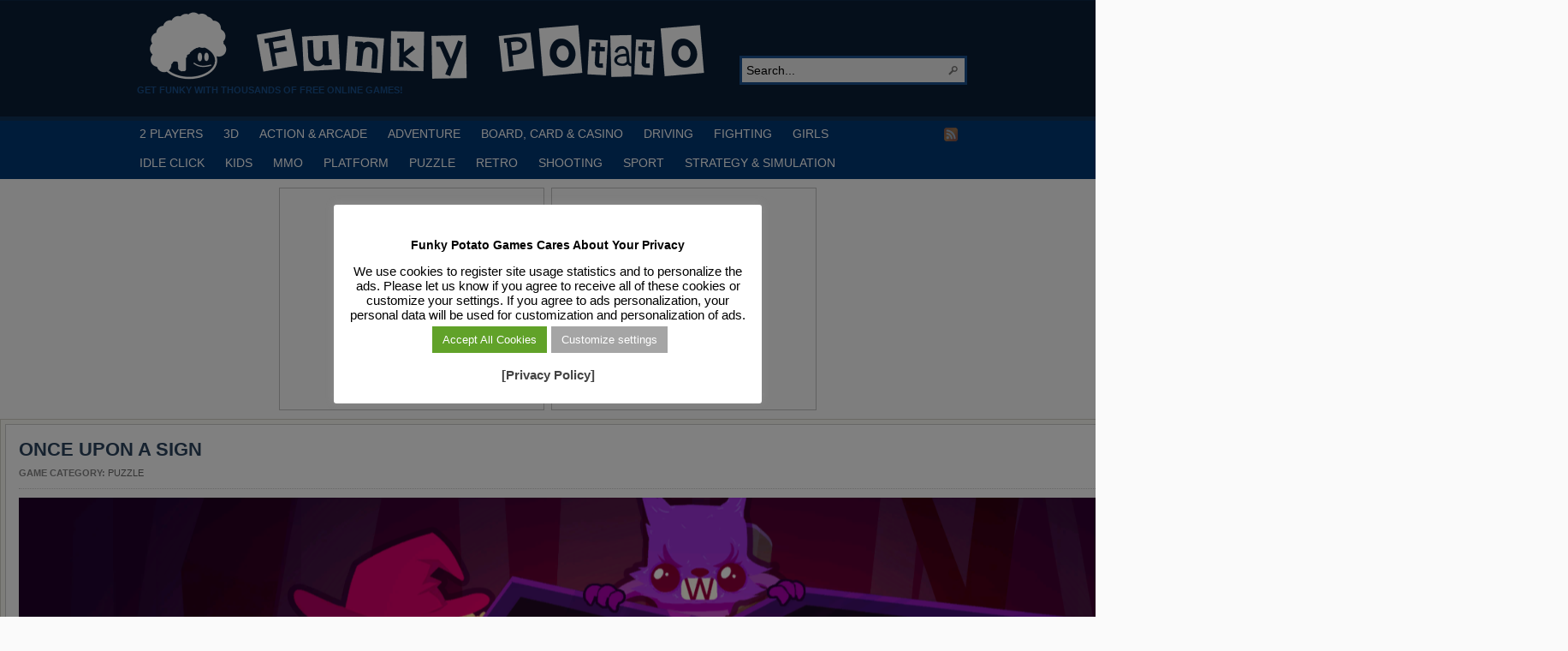

--- FILE ---
content_type: text/html; charset=UTF-8
request_url: https://funkypotato.com/once-upon-a-sign/
body_size: 14096
content:
<!DOCTYPE html PUBLIC "-//W3C//DTD XHTML 1.0 Transitional//EN" "http://www.w3.org/TR/xhtml1/DTD/xhtml1-transitional.dtd">
<html xmlns="http://www.w3.org/1999/xhtml" lang="en-US">

<head profile="http://gmpg.org/xfn/11">
<script src="/mobiledetect.js"></script>

<link rel="dns-prefetch" href="//fonts.googleapis.com">
<link rel="dns-prefetch" href="//fonts.gstatic.com">
<link rel="dns-prefetch" href="//cdnjs.cloudflare.com">
<link rel="dns-prefetch" href="//www.googletagservices.com">
<link rel="dns-prefetch" href="//www.googletagmanager.com">
<link rel="dns-prefetch" href="//partner.googleadservices.com">
<link rel="dns-prefetch" href="//tpc.googlesyndication.com">
<link rel="dns-prefetch" href="//securepubads.g.doubleclick.net">
<link rel="dns-prefetch" href="//pagead2.googlesyndication.com">
<link rel="dns-prefetch" href="//www.google.com">
<link rel="dns-prefetch" href="//static.doubleclick.net">
<link rel="dns-prefetch" href="//googleads.g.doubleclick.net">
<link rel="dns-prefetch" href="//facebook.com">
<link rel="dns-prefetch" href="//static.xx.fbcdn.net">
<link rel="dns-prefetch" href="//www.google-analytics.com">
<link rel="dns-prefetch" href="//adservice.google.com">
<link rel="dns-prefetch" href="//csi.gstatic.com">

<link rel="preconnect" href="https://fonts.googleapis.com">
<link rel="preconnect" href="https://fonts.gstatic.com">
<link rel="preconnect" href="https://www.googletagmanager.com">
<link rel="preconnect" href="https://www.googletagservices.com">
<link rel="preconnect" href="https://tpc.googlesyndication.com">
<link rel="preconnect" href="https://partner.googleadservices.com">
<link rel="preconnect" href="https://tpc.googlesyndication.com">
<link rel="preconnect" href="https://securepubads.g.doubleclick.net">
<link rel="preconnect" href="https://pagead2.googlesyndication.com">
<link rel="preconnect" href="https://static.doubleclick.net">
<link rel="preconnect" href="https://googleads.g.doubleclick.net">
<link rel="preconnect" href="https://facebook.com">
<link rel="preconnect" href="https://static.xx.fbcdn.net">
<link rel="preconnect" href="https://www.google-analytics.com">
<link rel="preconnect" href="https://adservice.google.com">
<link rel="preconnect" href="https://csi.gstatic.com">

<meta http-equiv="Content-Type" content="text/html; charset=UTF-8" />
<title>ONCE UPON A SIGN</title>

<meta name="description" content="A funny game in which you have to catch people in monster&#8217;s traps, transforming road signs so that they lead straight into monster&#8217;s mouths. Every type of hiker [&hellip;]" />

<link rel="alternate" type="application/rss+xml" href="https://funkypotato.com/?feed=rss2" title="Play Free HTML5, WebGL &amp; Flash Games on FunkyPotato.com! latest posts" />

<link rel="alternate" type="application/rss+xml" href="https://funkypotato.com/?feed=comments-rss2" title="Play Free HTML5, WebGL &amp; Flash Games on FunkyPotato.com! latest comments" />

<link rel="pingback" href="https://funkypotato.com/xmlrpc.php" />

<link rel="shortcut icon" href="https://funkypotato.com/favicon.ico" />


<meta name='robots' content='max-image-preview:large' />
<link rel="alternate" title="oEmbed (JSON)" type="application/json+oembed" href="https://funkypotato.com/wp-json/oembed/1.0/embed?url=https%3A%2F%2Ffunkypotato.com%2Fonce-upon-a-sign%2F" />
<link rel="alternate" title="oEmbed (XML)" type="text/xml+oembed" href="https://funkypotato.com/wp-json/oembed/1.0/embed?url=https%3A%2F%2Ffunkypotato.com%2Fonce-upon-a-sign%2F&#038;format=xml" />
<style id='wp-img-auto-sizes-contain-inline-css' type='text/css'>
img:is([sizes=auto i],[sizes^="auto," i]){contain-intrinsic-size:3000px 1500px}
/*# sourceURL=wp-img-auto-sizes-contain-inline-css */
</style>
<style id='wp-block-library-inline-css' type='text/css'>
:root{--wp-block-synced-color:#7a00df;--wp-block-synced-color--rgb:122,0,223;--wp-bound-block-color:var(--wp-block-synced-color);--wp-editor-canvas-background:#ddd;--wp-admin-theme-color:#007cba;--wp-admin-theme-color--rgb:0,124,186;--wp-admin-theme-color-darker-10:#006ba1;--wp-admin-theme-color-darker-10--rgb:0,107,160.5;--wp-admin-theme-color-darker-20:#005a87;--wp-admin-theme-color-darker-20--rgb:0,90,135;--wp-admin-border-width-focus:2px}@media (min-resolution:192dpi){:root{--wp-admin-border-width-focus:1.5px}}.wp-element-button{cursor:pointer}:root .has-very-light-gray-background-color{background-color:#eee}:root .has-very-dark-gray-background-color{background-color:#313131}:root .has-very-light-gray-color{color:#eee}:root .has-very-dark-gray-color{color:#313131}:root .has-vivid-green-cyan-to-vivid-cyan-blue-gradient-background{background:linear-gradient(135deg,#00d084,#0693e3)}:root .has-purple-crush-gradient-background{background:linear-gradient(135deg,#34e2e4,#4721fb 50%,#ab1dfe)}:root .has-hazy-dawn-gradient-background{background:linear-gradient(135deg,#faaca8,#dad0ec)}:root .has-subdued-olive-gradient-background{background:linear-gradient(135deg,#fafae1,#67a671)}:root .has-atomic-cream-gradient-background{background:linear-gradient(135deg,#fdd79a,#004a59)}:root .has-nightshade-gradient-background{background:linear-gradient(135deg,#330968,#31cdcf)}:root .has-midnight-gradient-background{background:linear-gradient(135deg,#020381,#2874fc)}:root{--wp--preset--font-size--normal:16px;--wp--preset--font-size--huge:42px}.has-regular-font-size{font-size:1em}.has-larger-font-size{font-size:2.625em}.has-normal-font-size{font-size:var(--wp--preset--font-size--normal)}.has-huge-font-size{font-size:var(--wp--preset--font-size--huge)}.has-text-align-center{text-align:center}.has-text-align-left{text-align:left}.has-text-align-right{text-align:right}.has-fit-text{white-space:nowrap!important}#end-resizable-editor-section{display:none}.aligncenter{clear:both}.items-justified-left{justify-content:flex-start}.items-justified-center{justify-content:center}.items-justified-right{justify-content:flex-end}.items-justified-space-between{justify-content:space-between}.screen-reader-text{border:0;clip-path:inset(50%);height:1px;margin:-1px;overflow:hidden;padding:0;position:absolute;width:1px;word-wrap:normal!important}.screen-reader-text:focus{background-color:#ddd;clip-path:none;color:#444;display:block;font-size:1em;height:auto;left:5px;line-height:normal;padding:15px 23px 14px;text-decoration:none;top:5px;width:auto;z-index:100000}html :where(.has-border-color){border-style:solid}html :where([style*=border-top-color]){border-top-style:solid}html :where([style*=border-right-color]){border-right-style:solid}html :where([style*=border-bottom-color]){border-bottom-style:solid}html :where([style*=border-left-color]){border-left-style:solid}html :where([style*=border-width]){border-style:solid}html :where([style*=border-top-width]){border-top-style:solid}html :where([style*=border-right-width]){border-right-style:solid}html :where([style*=border-bottom-width]){border-bottom-style:solid}html :where([style*=border-left-width]){border-left-style:solid}html :where(img[class*=wp-image-]){height:auto;max-width:100%}:where(figure){margin:0 0 1em}html :where(.is-position-sticky){--wp-admin--admin-bar--position-offset:var(--wp-admin--admin-bar--height,0px)}@media screen and (max-width:600px){html :where(.is-position-sticky){--wp-admin--admin-bar--position-offset:0px}}

/*# sourceURL=wp-block-library-inline-css */
</style><style id='global-styles-inline-css' type='text/css'>
:root{--wp--preset--aspect-ratio--square: 1;--wp--preset--aspect-ratio--4-3: 4/3;--wp--preset--aspect-ratio--3-4: 3/4;--wp--preset--aspect-ratio--3-2: 3/2;--wp--preset--aspect-ratio--2-3: 2/3;--wp--preset--aspect-ratio--16-9: 16/9;--wp--preset--aspect-ratio--9-16: 9/16;--wp--preset--color--black: #000000;--wp--preset--color--cyan-bluish-gray: #abb8c3;--wp--preset--color--white: #ffffff;--wp--preset--color--pale-pink: #f78da7;--wp--preset--color--vivid-red: #cf2e2e;--wp--preset--color--luminous-vivid-orange: #ff6900;--wp--preset--color--luminous-vivid-amber: #fcb900;--wp--preset--color--light-green-cyan: #7bdcb5;--wp--preset--color--vivid-green-cyan: #00d084;--wp--preset--color--pale-cyan-blue: #8ed1fc;--wp--preset--color--vivid-cyan-blue: #0693e3;--wp--preset--color--vivid-purple: #9b51e0;--wp--preset--gradient--vivid-cyan-blue-to-vivid-purple: linear-gradient(135deg,rgb(6,147,227) 0%,rgb(155,81,224) 100%);--wp--preset--gradient--light-green-cyan-to-vivid-green-cyan: linear-gradient(135deg,rgb(122,220,180) 0%,rgb(0,208,130) 100%);--wp--preset--gradient--luminous-vivid-amber-to-luminous-vivid-orange: linear-gradient(135deg,rgb(252,185,0) 0%,rgb(255,105,0) 100%);--wp--preset--gradient--luminous-vivid-orange-to-vivid-red: linear-gradient(135deg,rgb(255,105,0) 0%,rgb(207,46,46) 100%);--wp--preset--gradient--very-light-gray-to-cyan-bluish-gray: linear-gradient(135deg,rgb(238,238,238) 0%,rgb(169,184,195) 100%);--wp--preset--gradient--cool-to-warm-spectrum: linear-gradient(135deg,rgb(74,234,220) 0%,rgb(151,120,209) 20%,rgb(207,42,186) 40%,rgb(238,44,130) 60%,rgb(251,105,98) 80%,rgb(254,248,76) 100%);--wp--preset--gradient--blush-light-purple: linear-gradient(135deg,rgb(255,206,236) 0%,rgb(152,150,240) 100%);--wp--preset--gradient--blush-bordeaux: linear-gradient(135deg,rgb(254,205,165) 0%,rgb(254,45,45) 50%,rgb(107,0,62) 100%);--wp--preset--gradient--luminous-dusk: linear-gradient(135deg,rgb(255,203,112) 0%,rgb(199,81,192) 50%,rgb(65,88,208) 100%);--wp--preset--gradient--pale-ocean: linear-gradient(135deg,rgb(255,245,203) 0%,rgb(182,227,212) 50%,rgb(51,167,181) 100%);--wp--preset--gradient--electric-grass: linear-gradient(135deg,rgb(202,248,128) 0%,rgb(113,206,126) 100%);--wp--preset--gradient--midnight: linear-gradient(135deg,rgb(2,3,129) 0%,rgb(40,116,252) 100%);--wp--preset--font-size--small: 13px;--wp--preset--font-size--medium: 20px;--wp--preset--font-size--large: 36px;--wp--preset--font-size--x-large: 42px;--wp--preset--spacing--20: 0.44rem;--wp--preset--spacing--30: 0.67rem;--wp--preset--spacing--40: 1rem;--wp--preset--spacing--50: 1.5rem;--wp--preset--spacing--60: 2.25rem;--wp--preset--spacing--70: 3.38rem;--wp--preset--spacing--80: 5.06rem;--wp--preset--shadow--natural: 6px 6px 9px rgba(0, 0, 0, 0.2);--wp--preset--shadow--deep: 12px 12px 50px rgba(0, 0, 0, 0.4);--wp--preset--shadow--sharp: 6px 6px 0px rgba(0, 0, 0, 0.2);--wp--preset--shadow--outlined: 6px 6px 0px -3px rgb(255, 255, 255), 6px 6px rgb(0, 0, 0);--wp--preset--shadow--crisp: 6px 6px 0px rgb(0, 0, 0);}:where(.is-layout-flex){gap: 0.5em;}:where(.is-layout-grid){gap: 0.5em;}body .is-layout-flex{display: flex;}.is-layout-flex{flex-wrap: wrap;align-items: center;}.is-layout-flex > :is(*, div){margin: 0;}body .is-layout-grid{display: grid;}.is-layout-grid > :is(*, div){margin: 0;}:where(.wp-block-columns.is-layout-flex){gap: 2em;}:where(.wp-block-columns.is-layout-grid){gap: 2em;}:where(.wp-block-post-template.is-layout-flex){gap: 1.25em;}:where(.wp-block-post-template.is-layout-grid){gap: 1.25em;}.has-black-color{color: var(--wp--preset--color--black) !important;}.has-cyan-bluish-gray-color{color: var(--wp--preset--color--cyan-bluish-gray) !important;}.has-white-color{color: var(--wp--preset--color--white) !important;}.has-pale-pink-color{color: var(--wp--preset--color--pale-pink) !important;}.has-vivid-red-color{color: var(--wp--preset--color--vivid-red) !important;}.has-luminous-vivid-orange-color{color: var(--wp--preset--color--luminous-vivid-orange) !important;}.has-luminous-vivid-amber-color{color: var(--wp--preset--color--luminous-vivid-amber) !important;}.has-light-green-cyan-color{color: var(--wp--preset--color--light-green-cyan) !important;}.has-vivid-green-cyan-color{color: var(--wp--preset--color--vivid-green-cyan) !important;}.has-pale-cyan-blue-color{color: var(--wp--preset--color--pale-cyan-blue) !important;}.has-vivid-cyan-blue-color{color: var(--wp--preset--color--vivid-cyan-blue) !important;}.has-vivid-purple-color{color: var(--wp--preset--color--vivid-purple) !important;}.has-black-background-color{background-color: var(--wp--preset--color--black) !important;}.has-cyan-bluish-gray-background-color{background-color: var(--wp--preset--color--cyan-bluish-gray) !important;}.has-white-background-color{background-color: var(--wp--preset--color--white) !important;}.has-pale-pink-background-color{background-color: var(--wp--preset--color--pale-pink) !important;}.has-vivid-red-background-color{background-color: var(--wp--preset--color--vivid-red) !important;}.has-luminous-vivid-orange-background-color{background-color: var(--wp--preset--color--luminous-vivid-orange) !important;}.has-luminous-vivid-amber-background-color{background-color: var(--wp--preset--color--luminous-vivid-amber) !important;}.has-light-green-cyan-background-color{background-color: var(--wp--preset--color--light-green-cyan) !important;}.has-vivid-green-cyan-background-color{background-color: var(--wp--preset--color--vivid-green-cyan) !important;}.has-pale-cyan-blue-background-color{background-color: var(--wp--preset--color--pale-cyan-blue) !important;}.has-vivid-cyan-blue-background-color{background-color: var(--wp--preset--color--vivid-cyan-blue) !important;}.has-vivid-purple-background-color{background-color: var(--wp--preset--color--vivid-purple) !important;}.has-black-border-color{border-color: var(--wp--preset--color--black) !important;}.has-cyan-bluish-gray-border-color{border-color: var(--wp--preset--color--cyan-bluish-gray) !important;}.has-white-border-color{border-color: var(--wp--preset--color--white) !important;}.has-pale-pink-border-color{border-color: var(--wp--preset--color--pale-pink) !important;}.has-vivid-red-border-color{border-color: var(--wp--preset--color--vivid-red) !important;}.has-luminous-vivid-orange-border-color{border-color: var(--wp--preset--color--luminous-vivid-orange) !important;}.has-luminous-vivid-amber-border-color{border-color: var(--wp--preset--color--luminous-vivid-amber) !important;}.has-light-green-cyan-border-color{border-color: var(--wp--preset--color--light-green-cyan) !important;}.has-vivid-green-cyan-border-color{border-color: var(--wp--preset--color--vivid-green-cyan) !important;}.has-pale-cyan-blue-border-color{border-color: var(--wp--preset--color--pale-cyan-blue) !important;}.has-vivid-cyan-blue-border-color{border-color: var(--wp--preset--color--vivid-cyan-blue) !important;}.has-vivid-purple-border-color{border-color: var(--wp--preset--color--vivid-purple) !important;}.has-vivid-cyan-blue-to-vivid-purple-gradient-background{background: var(--wp--preset--gradient--vivid-cyan-blue-to-vivid-purple) !important;}.has-light-green-cyan-to-vivid-green-cyan-gradient-background{background: var(--wp--preset--gradient--light-green-cyan-to-vivid-green-cyan) !important;}.has-luminous-vivid-amber-to-luminous-vivid-orange-gradient-background{background: var(--wp--preset--gradient--luminous-vivid-amber-to-luminous-vivid-orange) !important;}.has-luminous-vivid-orange-to-vivid-red-gradient-background{background: var(--wp--preset--gradient--luminous-vivid-orange-to-vivid-red) !important;}.has-very-light-gray-to-cyan-bluish-gray-gradient-background{background: var(--wp--preset--gradient--very-light-gray-to-cyan-bluish-gray) !important;}.has-cool-to-warm-spectrum-gradient-background{background: var(--wp--preset--gradient--cool-to-warm-spectrum) !important;}.has-blush-light-purple-gradient-background{background: var(--wp--preset--gradient--blush-light-purple) !important;}.has-blush-bordeaux-gradient-background{background: var(--wp--preset--gradient--blush-bordeaux) !important;}.has-luminous-dusk-gradient-background{background: var(--wp--preset--gradient--luminous-dusk) !important;}.has-pale-ocean-gradient-background{background: var(--wp--preset--gradient--pale-ocean) !important;}.has-electric-grass-gradient-background{background: var(--wp--preset--gradient--electric-grass) !important;}.has-midnight-gradient-background{background: var(--wp--preset--gradient--midnight) !important;}.has-small-font-size{font-size: var(--wp--preset--font-size--small) !important;}.has-medium-font-size{font-size: var(--wp--preset--font-size--medium) !important;}.has-large-font-size{font-size: var(--wp--preset--font-size--large) !important;}.has-x-large-font-size{font-size: var(--wp--preset--font-size--x-large) !important;}
/*# sourceURL=global-styles-inline-css */
</style>

<style id='classic-theme-styles-inline-css' type='text/css'>
/*! This file is auto-generated */
.wp-block-button__link{color:#fff;background-color:#32373c;border-radius:9999px;box-shadow:none;text-decoration:none;padding:calc(.667em + 2px) calc(1.333em + 2px);font-size:1.125em}.wp-block-file__button{background:#32373c;color:#fff;text-decoration:none}
/*# sourceURL=/wp-includes/css/classic-themes.min.css */
</style>
<link rel='stylesheet' id='cookie-law-info-css' href='https://funkypotato.com/wp-content/plugins/cookie-law-info/legacy/public/css/cookie-law-info-public.css?ver=3.3.9.1' type='text/css' media='all' />
<link rel='stylesheet' id='cookie-law-info-gdpr-css' href='https://funkypotato.com/wp-content/plugins/cookie-law-info/legacy/public/css/cookie-law-info-gdpr.css?ver=3.3.9.1' type='text/css' media='all' />
<link rel='stylesheet' id='kk-star-ratings-css' href='https://funkypotato.com/wp-content/plugins/kk-star-ratings/public/css/kk-star-ratings.css?ver=4.2.0' type='text/css' media='all' />
<style id='kk-star-ratings-inline-css' type='text/css'>
.kk-star-ratings .kksr-stars .kksr-star {
        margin-right: 0px;
    }
    [dir="rtl"] .kk-star-ratings .kksr-stars .kksr-star {
        margin-left: 0px;
        margin-right: 0;
    }
/*# sourceURL=kk-star-ratings-inline-css */
</style>
<script type="text/javascript" src="https://funkypotato.com/wp-includes/js/jquery/jquery.min.js?ver=3.7.1" id="jquery-core-js"></script>
<script type="text/javascript" src="https://funkypotato.com/wp-includes/js/jquery/jquery-migrate.min.js?ver=3.4.1" id="jquery-migrate-js"></script>
<script type="text/javascript" src="https://funkypotato.com/wp-content/themes/arras/js/superfish/hoverIntent.js" id="hoverintent-js"></script>
<script type="text/javascript" src="https://funkypotato.com/wp-content/themes/arras/js/superfish/superfish.js" id="superfish-js"></script>
<script type="text/javascript" src="https://funkypotato.com/wp-content/themes/arras/js/jquery.validate.min.js" id="jquery-validate-js"></script>
<script type="text/javascript" id="cookie-law-info-js-extra">
/* <![CDATA[ */
var Cli_Data = {"nn_cookie_ids":[],"cookielist":[],"non_necessary_cookies":[],"ccpaEnabled":"","ccpaRegionBased":"","ccpaBarEnabled":"","strictlyEnabled":["necessary","obligatoire"],"ccpaType":"gdpr","js_blocking":"","custom_integration":"","triggerDomRefresh":"","secure_cookies":""};
var cli_cookiebar_settings = {"animate_speed_hide":"500","animate_speed_show":"500","background":"#ffffff","border":"#444","border_on":"","button_1_button_colour":"#000","button_1_button_hover":"#000000","button_1_link_colour":"#fff","button_1_as_button":"1","button_1_new_win":"","button_2_button_colour":"#333","button_2_button_hover":"#292929","button_2_link_colour":"#444","button_2_as_button":"","button_2_hidebar":"1","button_3_button_colour":"#000","button_3_button_hover":"#000000","button_3_link_colour":"#fff","button_3_as_button":"1","button_3_new_win":"","button_4_button_colour":"#a5a5a5","button_4_button_hover":"#848484","button_4_link_colour":"#fff","button_4_as_button":"1","button_7_button_colour":"#61a229","button_7_button_hover":"#4e8221","button_7_link_colour":"#fff","button_7_as_button":"1","button_7_new_win":"","font_family":"inherit","header_fix":"","notify_animate_hide":"1","notify_animate_show":"1","notify_div_id":"#cookie-law-info-bar","notify_position_horizontal":"right","notify_position_vertical":"bottom","scroll_close":"","scroll_close_reload":"","accept_close_reload":"","reject_close_reload":"","showagain_tab":"1","showagain_background":"#fff","showagain_border":"#000","showagain_div_id":"#cookie-law-info-again","showagain_x_position":"100px","text":"#000","show_once_yn":"","show_once":"10000","logging_on":"","as_popup":"","popup_overlay":"1","bar_heading_text":"Funky Potato Games  Cares About Your Privacy","cookie_bar_as":"popup","popup_showagain_position":"bottom-right","widget_position":"left"};
var log_object = {"ajax_url":"https://funkypotato.com/wp-admin/admin-ajax.php"};
//# sourceURL=cookie-law-info-js-extra
/* ]]> */
</script>
<script type="text/javascript" src="https://funkypotato.com/wp-content/plugins/cookie-law-info/legacy/public/js/cookie-law-info-public.js?ver=3.3.9.1" id="cookie-law-info-js"></script>
<link rel="https://api.w.org/" href="https://funkypotato.com/wp-json/" /><link rel="alternate" title="JSON" type="application/json" href="https://funkypotato.com/wp-json/wp/v2/posts/45919" /><link rel="EditURI" type="application/rsd+xml" title="RSD" href="https://funkypotato.com/xmlrpc.php?rsd" />
<link rel='shortlink' href='https://funkypotato.com/?p=45919' />
<script type="application/ld+json">{
  "@context": "https://schema.org/",
  "@type": "SoftwareApplication",
  "headline": "ONCE UPON A SIGN",
  "name": "ONCE UPON A SIGN",
  "applicationCategory" : "GameApplication",
  "operatingSystem" : "any",
  "aggregateRating": {
    "@type": "AggregateRating",
    "ratingValue": "4.1",
    "ratingCount": "8",
    "bestRating": "5",
    "worstRating": "1"
 },
"offers": {
"@type": "Offer",
"category" : "free",
"price": "0.00",
"priceCurrency": "USD"
}
}</script><link rel="stylesheet" href="https://funkypotato.com/wp-content/themes/arras/css/styles/blue.css" type="text/css" media="screen,projection" /><link rel="stylesheet" href="https://funkypotato.com/wp-content/themes/arras/css/layouts/2c-r-fixed.css" type="text/css" />
<!-- Generated by Arras WP Theme -->
<style type="text/css">
	.posts-default li  { width: 195px; height: 155px; }
	.posts-default img, .posts-default .entry-thumbnails-link { width: 185px; height: 103px; }
	.posts-default .entry-meta { width: 185px; }
	.posts-default .entry-thumbnails { width: 195px; height: 113px; }
			.posts-quick .entry-thumbnails img { width: 115px; height: 86px; }
		.posts-quick .entry-meta { width: 115px; }
			.featured { height: 250px; }
	.featured-article { width: 520px; height: 240px; }
	.featured-article img { width: 520px; height: 240px; }
	#controls { width: 490px; top: 105px; }
	#controls .next { left: 490px; }
	.featured-entry { height: 80px; top: -80px; }
	.featured-slideshow-inner { height: 240px }
	body { background: s s s s s !important; }
#main { background: url(https://funkypotato.com/wp-content/themes/arras/images/foreground.png) !important; }
	.featured-stories-summary  { margin-left: 52px; }
	.single .post .entry-photo img, .single-post .entry-photo img  { width: 185px; height: 103px; }
	.blog-name a { background: url(https://funkypotato.com/images/fp-logo3.gif) no-repeat; text-indent: -9000px; width: 680px; height: 86px; display: block; }
	.footer-sidebar  { width: 920px; }
	</style>
	<script type="text/javascript">
	jQuery(document).ready(function($) {

$('.sf-menu').superfish({autoArrows: true, speed: 'fast', dropShadows: 'true'});

$('#commentform').validate();


});
	</script>
	
<!-- Dynamic Widgets by QURL loaded - http://www.dynamic-widgets.com //-->
<link rel="canonical" href="https://funkypotato.com/once-upon-a-sign/" />

<link rel="stylesheet" href="https://funkypotato.com/wp-content/themes/arras/user.css" type="text/css" media="screen,projection" /><noscript><style id="rocket-lazyload-nojs-css">.rll-youtube-player, [data-lazy-src]{display:none !important;}</style></noscript>

<!-- Google Tag Manager -->
<script>(function(w,d,s,l,i){w[l]=w[l]||[];w[l].push({'gtm.start':
new Date().getTime(),event:'gtm.js'});var f=d.getElementsByTagName(s)[0],
j=d.createElement(s),dl=l!='dataLayer'?'&l='+l:'';j.async=true;j.src=
'https://www.googletagmanager.com/gtm.js?id='+i+dl;f.parentNode.insertBefore(j,f);
})(window,document,'script','dataLayer','GTM-GVNS');</script>
<!-- End Google Tag Manager -->

<!-- Google Adsense Ads -->
<script async src="https://pagead2.googlesyndication.com/pagead/js/adsbygoogle.js?client=ca-pub-6758345584634727" crossorigin="anonymous"></script>
<!-- End Google Adsense Ads -->

<!-- Cookie Consent - Personalized Ads -->
<script>
function getCookie(cname) {
  let name = cname + "=";
  let ca = document.cookie.split(';');
  for(let i = 0; i < ca.length; i++) {
    let c = ca[i];
    while (c.charAt(0) == ' ') {
      c = c.substring(1);
    }
    if (c.indexOf(name) == 0) {
      return c.substring(name.length, c.length);
    }
  }
  return "";
}

var adstatus = getCookie("cookielawinfo-checkbox-advertisement");
console.log (adstatus);

if (adstatus == "no") {
	console.log("Ads Personalization is OFF!");
	var adsvar = 1;
	(adsbygoogle=window.adsbygoogle||[]).requestNonPersonalizedAds=1;
}
else if (adstatus == 'yes') {
	console.log("Ads Personalization is ON!");
	var adsvar = 0;
	(adsbygoogle=window.adsbygoogle||[]).requestNonPersonalizedAds=0;
}

</script>

<!-- End Google Adsense Ads -->


<link rel='stylesheet' id='yarpp-thumbnails-yarpp-thumbnail-css' href='https://funkypotato.com/wp-content/plugins/yet-another-related-posts-plugin/styles-thumbnails.php?width=160&#038;height=74&#038;ver=4.0.6' type='text/css' media='all' />
<link rel='stylesheet' id='cookie-law-info-table-css' href='https://funkypotato.com/wp-content/plugins/cookie-law-info/legacy/public/css/cookie-law-info-table.css?ver=3.3.9.1' type='text/css' media='all' />
</head>

<body class="wp-singular post-template-default single single-post postid-45919 single-format-standard wp-theme-arras layout-2c-r-fixed no-js style-blue">

<!-- Google Tag Manager (noscript) -->
<noscript><iframe src="https://www.googletagmanager.com/ns.html?id=GTM-5MSMPMC" height="0" width="0" style="display:none;visibility:hidden"></iframe></noscript>
<!-- End Google Tag Manager (noscript) -->

<script type="text/javascript">
//<![CDATA[
(function(){
var c = document.body.className;
c = c.replace(/no-js/, 'js');
document.body.className = c;
})();
//]]>
</script>

<div id="top-menu" class="clearfix">
	</div><!-- #top-menu -->

<div id="header">
	<div id="branding" class="clearfix">
	<div class="logo">
				<span class="blog-name"><a href="https://funkypotato.com">Play Free HTML5, WebGL &amp; Flash Games on FunkyPotato.com!</a></span>
		<span class="blog-description">Get Funky with Thousands of Free Online Games!</span>
			</div>
	<div id="searchbar"><form method="get" class="searchform clearfix" action="https://funkypotato.com/">
 <input type="text" value="Search..." name="s" class="s" onfocus="this.value=''" />
 <input type="submit" class="searchsubmit" value="Search" title="Search Play Free HTML5, WebGL &amp; Flash Games on FunkyPotato.com!" />
</form>
</div>
	</div><!-- #branding -->
</div><!-- #header -->

<div id="nav">
	<div id="nav-content" class="clearfix">
	<div class="menu-main-menu-container"><ul id="menu-main-menu" class="sf-menu menu clearfix"><li id="menu-item-24450" class="menu-item menu-item-type-taxonomy menu-item-object-category menu-item-24450"><a href="https://funkypotato.com/category/2-players/">2 PLAYERS</a></li>
<li id="menu-item-5139" class="menu-item menu-item-type-taxonomy menu-item-object-category menu-item-5139"><a href="https://funkypotato.com/category/3d-games/">3D</a></li>
<li id="menu-item-1111" class="menu-item menu-item-type-taxonomy menu-item-object-category menu-item-1111"><a href="https://funkypotato.com/category/action-arcade-games/" title="Action and ArcadecGames">ACTION &#038; ARCADE</a></li>
<li id="menu-item-1116" class="menu-item menu-item-type-taxonomy menu-item-object-category menu-item-1116"><a href="https://funkypotato.com/category/adventure-games/" title="Adventure Games">ADVENTURE</a></li>
<li id="menu-item-1114" class="menu-item menu-item-type-taxonomy menu-item-object-category menu-item-1114"><a href="https://funkypotato.com/category/board-card-casino-games/" title="Board, Card  and Casino Games">BOARD, CARD &#038; CASINO</a></li>
<li id="menu-item-1113" class="menu-item menu-item-type-taxonomy menu-item-object-category menu-item-1113"><a href="https://funkypotato.com/category/driving-games/" title="Driving Games">DRIVING</a></li>
<li id="menu-item-5397" class="menu-item menu-item-type-taxonomy menu-item-object-category menu-item-5397"><a href="https://funkypotato.com/category/fighting-games/" title="Fighting Games">FIGHTING</a></li>
<li id="menu-item-2084" class="menu-item menu-item-type-taxonomy menu-item-object-category menu-item-2084"><a href="https://funkypotato.com/category/girls-games/" title="Games for Girls">GIRLS</a></li>
<li id="menu-item-32484" class="menu-item menu-item-type-taxonomy menu-item-object-category menu-item-32484"><a href="https://funkypotato.com/category/idle-click-games/" title="Idle Click Games">IDLE CLICK</a></li>
<li id="menu-item-1120" class="menu-item menu-item-type-taxonomy menu-item-object-category menu-item-1120"><a href="https://funkypotato.com/category/kids-games/" title="Games for Kids">KIDS</a></li>
<li id="menu-item-27347" class="menu-item menu-item-type-taxonomy menu-item-object-category menu-item-27347"><a href="https://funkypotato.com/category/mmo/" title="MMO Games">MMO</a></li>
<li id="menu-item-1119" class="menu-item menu-item-type-taxonomy menu-item-object-category menu-item-1119"><a href="https://funkypotato.com/category/platform-games/" title="Platform Games">PLATFORM</a></li>
<li id="menu-item-1117" class="menu-item menu-item-type-taxonomy menu-item-object-category current-post-ancestor current-menu-parent current-post-parent menu-item-1117"><a href="https://funkypotato.com/category/puzzle-games/" title="Puzzle Games">PUZZLE</a></li>
<li id="menu-item-6400" class="menu-item menu-item-type-taxonomy menu-item-object-category menu-item-6400"><a href="https://funkypotato.com/category/retro-games/" title="Retro Games">RETRO</a></li>
<li id="menu-item-1118" class="menu-item menu-item-type-taxonomy menu-item-object-category menu-item-1118"><a href="https://funkypotato.com/category/shooting-games/" title="Shooting Games">SHOOTING</a></li>
<li id="menu-item-1112" class="menu-item menu-item-type-taxonomy menu-item-object-category menu-item-1112"><a href="https://funkypotato.com/category/sport-games/" title="Sport Games">SPORT</a></li>
<li id="menu-item-1597" class="menu-item menu-item-type-taxonomy menu-item-object-category menu-item-1597"><a href="https://funkypotato.com/category/strategy-simulation-games/" title="STRATEGY &#038; SIMULATION GAMES">STRATEGY &#038; SIMULATION</a></li>
</ul></div>		<ul class="quick-nav clearfix">
					<li><a id="rss" title="Play Free HTML5, WebGL &amp; Flash Games on FunkyPotato.com! RSS Feed" href="https://funkypotato.com/?feed=rss2">RSS Feed</a></li>
		
				
				
			</ul>
	</div><!-- #nav-content -->
</div>

<!-- Ads Header Condition -->

<div id="ads_header_games" class="clearfix">
		<div id="left_banner">

<script async src="https://pagead2.googlesyndication.com/pagead/js/adsbygoogle.js?client=ca-pub-6758345584634727" crossorigin="anonymous"></script>
<!-- [FP] Top Left Box -->
<ins class="adsbygoogle"
     style="display:inline-block;width:300px;height:250px"
     data-ad-client="ca-pub-6758345584634727"
     data-ad-slot="1875475543"></ins>
<script>
     (adsbygoogle = window.adsbygoogle || []).push({});
</script>

	</div>
	<div id="right_banner">

<script async src="https://pagead2.googlesyndication.com/pagead/js/adsbygoogle.js?client=ca-pub-6758345584634727" crossorigin="anonymous"></script>
<!-- [FP] Top Right Box -->
<ins class="adsbygoogle"
     style="display:inline-block;width:300px;height:250px"
     data-ad-client="ca-pub-6758345584634727"
     data-ad-slot="3352208742"></ins>
<script>
     (adsbygoogle = window.adsbygoogle || []).push({});
</script>

	</div>
</div>

<!-- #nav -->

<div id="wrapper">

	
	<div id="main" class="clearfix">
    <div id="container" class="clearfix">
<div id="content" class="section">





<div style="display: none;"
    class="kk-star-ratings   "
    data-id="45919"
    data-slug="">
    <div class="kksr-stars">
    <div class="kksr-stars-inactive">
            <div class="kksr-star" data-star="1">
            <div class="kksr-icon" style="width: 20px; height: 20px;"></div>
        </div>
            <div class="kksr-star" data-star="2">
            <div class="kksr-icon" style="width: 20px; height: 20px;"></div>
        </div>
            <div class="kksr-star" data-star="3">
            <div class="kksr-icon" style="width: 20px; height: 20px;"></div>
        </div>
            <div class="kksr-star" data-star="4">
            <div class="kksr-icon" style="width: 20px; height: 20px;"></div>
        </div>
            <div class="kksr-star" data-star="5">
            <div class="kksr-icon" style="width: 20px; height: 20px;"></div>
        </div>
    </div>
    <div class="kksr-stars-active" style="width: 82px;">
            <div class="kksr-star">
            <div class="kksr-icon" style="width: 20px; height: 20px;"></div>
        </div>
            <div class="kksr-star">
            <div class="kksr-icon" style="width: 20px; height: 20px;"></div>
        </div>
            <div class="kksr-star">
            <div class="kksr-icon" style="width: 20px; height: 20px;"></div>
        </div>
            <div class="kksr-star">
            <div class="kksr-icon" style="width: 20px; height: 20px;"></div>
        </div>
            <div class="kksr-star">
            <div class="kksr-icon" style="width: 20px; height: 20px;"></div>
        </div>
    </div>
</div>
    <div class="kksr-legend">
            <strong class="kksr-score">4.1</strong>
        <span class="kksr-muted">/</span>
        <strong>5</strong>
        <span class="kksr-muted">(</span>
        <strong class="kksr-count">8</strong>
        <span class="kksr-muted">
            votes        </span>
        <span class="kksr-muted">)</span>
    </div>
</div>

<div id="post-45919" class="clearfix single-post post-45919 post type-post status-publish format-standard has-post-thumbnail hentry category-puzzle-games tag-fantasy tag-food tag-forest tag-monster tag-webgl">        <h1 class="entry-title"><a href="https://funkypotato.com/once-upon-a-sign/" rel="bookmark">ONCE UPON A SIGN</a></h1><div class="entry-info"><span class="entry-cat"><strong>GAME CATEGORY: </strong><a href="https://funkypotato.com/category/puzzle-games/">Puzzle</a> </span></div>
<div class="entry-content clearfix">

<div id="gamediv-custom" style="width: 1600px; height: 900px; margin-left: auto; margin-right: auto;">
<iframe style="display: block; margin-left: auto; margin-right: auto;" scrolling="no" msallowfullscreen="true" width="100%" height="100%" allowfullscreen="true" frameborder="0" src="/gamez/once-upon-a-sign/index.html" allowtransparency="true" webkitallowfullscreen="true" mozallowfullscreen="true"></iframe>
</div>
<div id="gamedescription">
A funny game in which you have to catch people in monster&#8217;s traps, transforming road signs so that they lead straight into monster&#8217;s mouths. Every type of hiker has its own nutritional intake and more or less fills the hunger-gauges &#8211; observe these gauges so that monsters won&#8217;t starve. Have fun!</p>
<p>Game Controls: Arrow Keys &#8211; Transform the arrows</p>
<p>Game Credits: <a href="https://scarounet.itch.io/" rel="noopener noreferrer" target="_blank">Scarounet</a></div>
</div>
<div class="tags"><strong>Tags:</strong> <a href="https://funkypotato.com/tag/fantasy/" rel="tag">Fantasy</a>, <a href="https://funkypotato.com/tag/food/" rel="tag">Food</a>, <a href="https://funkypotato.com/tag/forest/" rel="tag">Forest</a>, <a href="https://funkypotato.com/tag/monster/" rel="tag">Monster</a>, <a href="https://funkypotato.com/tag/webgl/" rel="tag">WebGL</a> </div></div>

<div id="bottom_banner_wrapper">
	<div id="bottom_banner">

<script async src="https://pagead2.googlesyndication.com/pagead/js/adsbygoogle.js?client=ca-pub-6758345584634727" crossorigin="anonymous"></script>
<!-- [FP] Bottom Under Game 728x90 -->
<ins class="adsbygoogle"
     style="display:inline-block;width:728px;height:90px"
     data-ad-client="ca-pub-6758345584634727"
     data-ad-slot="5349109939"></ins>
<script>
     (adsbygoogle = window.adsbygoogle || []).push({});
</script>

	</div>
</div>
<script>
	var gamedivCustom = document.getElementById("gamediv-custom");
		if (gamedivCustom != null) {
			var gamediv_W = document.getElementById("gamediv-custom").clientWidth;
		}
		else {
			var gamediv_W = document.getElementById("gamediv").clientWidth;
		}
			document.getElementById("main").style.width = gamediv_W+220+"px";
			document.getElementById("main").style.minWidth = 1020+"px";
			document.getElementById("container").style.width = gamediv_W+40+"px";
			document.getElementById("content").style.width = gamediv_W+40+"px";
			document.getElementById("container").style.minWidth = 840+"px";
			document.getElementById("content").style.minWidth = 840+"px";

</script>

<div id="facebook-comments" width="100%">

    <div id="fb-root"></div>
    <script async defer crossorigin="anonymous" src="https://connect.facebook.net/en_US/sdk.js#xfbml=1&version=v18.0&appId=221966557911959&autoLogAppEvents=1" nonce="fB9vvBr6"></script>
    <div class="fb-comments" data-href="https://funkypotato.com/once-upon-a-sign/" data-width="100%" data-numposts="10" data-order-by="reverse_time"></div>
    
  </div>

</div>
    <!-- #content --></div><!-- #container -->


<div id="primary" class="aside main-aside sidebar">
  
	<ul class="xoxo">
		<li id="yarpp_widget-3" class="widgetcontainer clearfix"><div class='yarpp-related-widget'>
<h3 class="widgettitle">YOU SHOULD ALSO PLAY THESE GAMES!</h3>
<div class="yarpp-thumbnails-horizontal">
<a class='yarpp-thumbnail' href='https://funkypotato.com/cut-the-monster-3/' title='CUT THE MONSTER 3'>
<img width="160" height="74" src="data:image/svg+xml,%3Csvg%20xmlns='http://www.w3.org/2000/svg'%20viewBox='0%200%20160%2074'%3E%3C/svg%3E" class="attachment-yarpp-thumbnail size-yarpp-thumbnail wp-post-image" alt="CUT THE MONSTER 3" decoding="async" data-lazy-srcset="https://funkypotato.com/images/2015/06/cut-the-monster-3-160x74.jpg 160w, https://funkypotato.com/images/2015/06/cut-the-monster-3-300x138.jpg 300w, https://funkypotato.com/images/2015/06/cut-the-monster-3.jpg 520w, https://funkypotato.com/images/2015/06/cut-the-monster-3-150x69.jpg 150w" data-lazy-sizes="auto, (max-width: 160px) 100vw, 160px" data-lazy-src="https://funkypotato.com/images/2015/06/cut-the-monster-3-160x74.jpg" /><noscript><img width="160" height="74" src="https://funkypotato.com/images/2015/06/cut-the-monster-3-160x74.jpg" class="attachment-yarpp-thumbnail size-yarpp-thumbnail wp-post-image" alt="CUT THE MONSTER 3" decoding="async" loading="lazy" srcset="https://funkypotato.com/images/2015/06/cut-the-monster-3-160x74.jpg 160w, https://funkypotato.com/images/2015/06/cut-the-monster-3-300x138.jpg 300w, https://funkypotato.com/images/2015/06/cut-the-monster-3.jpg 520w, https://funkypotato.com/images/2015/06/cut-the-monster-3-150x69.jpg 150w" sizes="auto, (max-width: 160px) 100vw, 160px" /></noscript><span class="yarpp-thumbnail-title">CUT THE MONSTER 3</span></a>
<a class='yarpp-thumbnail' href='https://funkypotato.com/cut-the-monster-2/' title='CUT THE MONSTER 2'>
<img width="160" height="74" src="data:image/svg+xml,%3Csvg%20xmlns='http://www.w3.org/2000/svg'%20viewBox='0%200%20160%2074'%3E%3C/svg%3E" class="attachment-yarpp-thumbnail size-yarpp-thumbnail wp-post-image" alt="CUT THE MONSTER 2" decoding="async" data-lazy-srcset="https://funkypotato.com/images/2015/06/cut-the-monster-2-160x74.jpg 160w, https://funkypotato.com/images/2015/06/cut-the-monster-2-300x138.jpg 300w, https://funkypotato.com/images/2015/06/cut-the-monster-2.jpg 520w, https://funkypotato.com/images/2015/06/cut-the-monster-2-150x69.jpg 150w" data-lazy-sizes="auto, (max-width: 160px) 100vw, 160px" data-lazy-src="https://funkypotato.com/images/2015/06/cut-the-monster-2-160x74.jpg" /><noscript><img width="160" height="74" src="https://funkypotato.com/images/2015/06/cut-the-monster-2-160x74.jpg" class="attachment-yarpp-thumbnail size-yarpp-thumbnail wp-post-image" alt="CUT THE MONSTER 2" decoding="async" loading="lazy" srcset="https://funkypotato.com/images/2015/06/cut-the-monster-2-160x74.jpg 160w, https://funkypotato.com/images/2015/06/cut-the-monster-2-300x138.jpg 300w, https://funkypotato.com/images/2015/06/cut-the-monster-2.jpg 520w, https://funkypotato.com/images/2015/06/cut-the-monster-2-150x69.jpg 150w" sizes="auto, (max-width: 160px) 100vw, 160px" /></noscript><span class="yarpp-thumbnail-title">CUT THE MONSTER 2</span></a>
<a class='yarpp-thumbnail' href='https://funkypotato.com/monster-sanctuary/' title='MONSTER SANCTUARY'>
<img width="160" height="74" src="data:image/svg+xml,%3Csvg%20xmlns='http://www.w3.org/2000/svg'%20viewBox='0%200%20160%2074'%3E%3C/svg%3E" class="attachment-yarpp-thumbnail size-yarpp-thumbnail wp-post-image" alt="MONSTER SANCTUARY" decoding="async" data-lazy-srcset="https://funkypotato.com/images/2018/11/monster-sanctuary-160x74.jpg 160w, https://funkypotato.com/images/2018/11/monster-sanctuary-300x137.jpg 300w, https://funkypotato.com/images/2018/11/monster-sanctuary-520x240.jpg 520w, https://funkypotato.com/images/2018/11/monster-sanctuary-150x68.jpg 150w, https://funkypotato.com/images/2018/11/monster-sanctuary-768x350.jpg 768w, https://funkypotato.com/images/2018/11/monster-sanctuary.jpg 1077w" data-lazy-sizes="auto, (max-width: 160px) 100vw, 160px" data-lazy-src="https://funkypotato.com/images/2018/11/monster-sanctuary-160x74.jpg" /><noscript><img width="160" height="74" src="https://funkypotato.com/images/2018/11/monster-sanctuary-160x74.jpg" class="attachment-yarpp-thumbnail size-yarpp-thumbnail wp-post-image" alt="MONSTER SANCTUARY" decoding="async" loading="lazy" srcset="https://funkypotato.com/images/2018/11/monster-sanctuary-160x74.jpg 160w, https://funkypotato.com/images/2018/11/monster-sanctuary-300x137.jpg 300w, https://funkypotato.com/images/2018/11/monster-sanctuary-520x240.jpg 520w, https://funkypotato.com/images/2018/11/monster-sanctuary-150x68.jpg 150w, https://funkypotato.com/images/2018/11/monster-sanctuary-768x350.jpg 768w, https://funkypotato.com/images/2018/11/monster-sanctuary.jpg 1077w" sizes="auto, (max-width: 160px) 100vw, 160px" /></noscript><span class="yarpp-thumbnail-title">MONSTER SANCTUARY</span></a>
<a class='yarpp-thumbnail' href='https://funkypotato.com/can-you-sign-messi/' title='CAN YOU SIGN MESSI?'>
<img width="160" height="74" src="data:image/svg+xml,%3Csvg%20xmlns='http://www.w3.org/2000/svg'%20viewBox='0%200%20160%2074'%3E%3C/svg%3E" class="attachment-yarpp-thumbnail size-yarpp-thumbnail wp-post-image" alt="CAN YOU SIGN MESSI" decoding="async" data-lazy-srcset="https://funkypotato.com/images/2015/01/can-you-sign-messi-160x74.jpg 160w, https://funkypotato.com/images/2015/01/can-you-sign-messi-300x138.jpg 300w, https://funkypotato.com/images/2015/01/can-you-sign-messi.jpg 520w, https://funkypotato.com/images/2015/01/can-you-sign-messi-150x69.jpg 150w" data-lazy-sizes="auto, (max-width: 160px) 100vw, 160px" data-lazy-src="https://funkypotato.com/images/2015/01/can-you-sign-messi-160x74.jpg" /><noscript><img width="160" height="74" src="https://funkypotato.com/images/2015/01/can-you-sign-messi-160x74.jpg" class="attachment-yarpp-thumbnail size-yarpp-thumbnail wp-post-image" alt="CAN YOU SIGN MESSI" decoding="async" loading="lazy" srcset="https://funkypotato.com/images/2015/01/can-you-sign-messi-160x74.jpg 160w, https://funkypotato.com/images/2015/01/can-you-sign-messi-300x138.jpg 300w, https://funkypotato.com/images/2015/01/can-you-sign-messi.jpg 520w, https://funkypotato.com/images/2015/01/can-you-sign-messi-150x69.jpg 150w" sizes="auto, (max-width: 160px) 100vw, 160px" /></noscript><span class="yarpp-thumbnail-title">CAN YOU SIGN MESSI?</span></a>
<a class='yarpp-thumbnail' href='https://funkypotato.com/monster-frontier/' title='MONSTER FRONTIER'>
<img width="160" height="74" src="data:image/svg+xml,%3Csvg%20xmlns='http://www.w3.org/2000/svg'%20viewBox='0%200%20160%2074'%3E%3C/svg%3E" class="attachment-yarpp-thumbnail size-yarpp-thumbnail wp-post-image" alt="MONSTER FRONTIER" decoding="async" data-lazy-srcset="https://funkypotato.com/images/2015/06/monster-frontier-160x74.jpg 160w, https://funkypotato.com/images/2015/06/monster-frontier-300x138.jpg 300w, https://funkypotato.com/images/2015/06/monster-frontier.jpg 520w, https://funkypotato.com/images/2015/06/monster-frontier-150x69.jpg 150w" data-lazy-sizes="auto, (max-width: 160px) 100vw, 160px" data-lazy-src="https://funkypotato.com/images/2015/06/monster-frontier-160x74.jpg" /><noscript><img width="160" height="74" src="https://funkypotato.com/images/2015/06/monster-frontier-160x74.jpg" class="attachment-yarpp-thumbnail size-yarpp-thumbnail wp-post-image" alt="MONSTER FRONTIER" decoding="async" loading="lazy" srcset="https://funkypotato.com/images/2015/06/monster-frontier-160x74.jpg 160w, https://funkypotato.com/images/2015/06/monster-frontier-300x138.jpg 300w, https://funkypotato.com/images/2015/06/monster-frontier.jpg 520w, https://funkypotato.com/images/2015/06/monster-frontier-150x69.jpg 150w" sizes="auto, (max-width: 160px) 100vw, 160px" /></noscript><span class="yarpp-thumbnail-title">MONSTER FRONTIER</span></a>
<a class='yarpp-thumbnail' href='https://funkypotato.com/monsters-wheels-2/' title='MONSTERS&#8217; WHEELS 2'>
<img width="160" height="74" src="data:image/svg+xml,%3Csvg%20xmlns='http://www.w3.org/2000/svg'%20viewBox='0%200%20160%2074'%3E%3C/svg%3E" class="attachment-yarpp-thumbnail size-yarpp-thumbnail wp-post-image" alt="MONSTER WHEELS 2" decoding="async" data-lazy-srcset="https://funkypotato.com/images/2015/05/monster-wheels-2-160x74.jpg 160w, https://funkypotato.com/images/2015/05/monster-wheels-2-300x138.jpg 300w, https://funkypotato.com/images/2015/05/monster-wheels-2.jpg 520w, https://funkypotato.com/images/2015/05/monster-wheels-2-150x69.jpg 150w" data-lazy-sizes="auto, (max-width: 160px) 100vw, 160px" data-lazy-src="https://funkypotato.com/images/2015/05/monster-wheels-2-160x74.jpg" /><noscript><img width="160" height="74" src="https://funkypotato.com/images/2015/05/monster-wheels-2-160x74.jpg" class="attachment-yarpp-thumbnail size-yarpp-thumbnail wp-post-image" alt="MONSTER WHEELS 2" decoding="async" loading="lazy" srcset="https://funkypotato.com/images/2015/05/monster-wheels-2-160x74.jpg 160w, https://funkypotato.com/images/2015/05/monster-wheels-2-300x138.jpg 300w, https://funkypotato.com/images/2015/05/monster-wheels-2.jpg 520w, https://funkypotato.com/images/2015/05/monster-wheels-2-150x69.jpg 150w" sizes="auto, (max-width: 160px) 100vw, 160px" /></noscript><span class="yarpp-thumbnail-title">MONSTERS&#8217; WHEELS 2</span></a>
<a class='yarpp-thumbnail' href='https://funkypotato.com/monsters-wheels/' title='MONSTERS&#8217; WHEELS'>
<img width="160" height="74" src="data:image/svg+xml,%3Csvg%20xmlns='http://www.w3.org/2000/svg'%20viewBox='0%200%20160%2074'%3E%3C/svg%3E" class="attachment-yarpp-thumbnail size-yarpp-thumbnail wp-post-image" alt="MONSTERS WHEELS" decoding="async" data-lazy-srcset="https://funkypotato.com/images/2014/05/monsters-wheels-160x74.jpg 160w, https://funkypotato.com/images/2014/05/monsters-wheels-300x138.jpg 300w, https://funkypotato.com/images/2014/05/monsters-wheels.jpg 520w, https://funkypotato.com/images/2014/05/monsters-wheels-150x69.jpg 150w" data-lazy-sizes="auto, (max-width: 160px) 100vw, 160px" data-lazy-src="https://funkypotato.com/images/2014/05/monsters-wheels-160x74.jpg" /><noscript><img width="160" height="74" src="https://funkypotato.com/images/2014/05/monsters-wheels-160x74.jpg" class="attachment-yarpp-thumbnail size-yarpp-thumbnail wp-post-image" alt="MONSTERS WHEELS" decoding="async" loading="lazy" srcset="https://funkypotato.com/images/2014/05/monsters-wheels-160x74.jpg 160w, https://funkypotato.com/images/2014/05/monsters-wheels-300x138.jpg 300w, https://funkypotato.com/images/2014/05/monsters-wheels.jpg 520w, https://funkypotato.com/images/2014/05/monsters-wheels-150x69.jpg 150w" sizes="auto, (max-width: 160px) 100vw, 160px" /></noscript><span class="yarpp-thumbnail-title">MONSTERS&#8217; WHEELS</span></a>
<a class='yarpp-thumbnail' href='https://funkypotato.com/ugly-invasion/' title='UGLY INVASION'>
<img width="160" height="74" src="data:image/svg+xml,%3Csvg%20xmlns='http://www.w3.org/2000/svg'%20viewBox='0%200%20160%2074'%3E%3C/svg%3E" class="attachment-yarpp-thumbnail size-yarpp-thumbnail wp-post-image" alt="UGLY INVASION" decoding="async" data-lazy-srcset="https://funkypotato.com/images/2016/11/ugly-invasion-160x74.jpg 160w, https://funkypotato.com/images/2016/11/ugly-invasion-300x138.jpg 300w, https://funkypotato.com/images/2016/11/ugly-invasion.jpg 520w, https://funkypotato.com/images/2016/11/ugly-invasion-150x69.jpg 150w" data-lazy-sizes="auto, (max-width: 160px) 100vw, 160px" data-lazy-src="https://funkypotato.com/images/2016/11/ugly-invasion-160x74.jpg" /><noscript><img width="160" height="74" src="https://funkypotato.com/images/2016/11/ugly-invasion-160x74.jpg" class="attachment-yarpp-thumbnail size-yarpp-thumbnail wp-post-image" alt="UGLY INVASION" decoding="async" loading="lazy" srcset="https://funkypotato.com/images/2016/11/ugly-invasion-160x74.jpg 160w, https://funkypotato.com/images/2016/11/ugly-invasion-300x138.jpg 300w, https://funkypotato.com/images/2016/11/ugly-invasion.jpg 520w, https://funkypotato.com/images/2016/11/ugly-invasion-150x69.jpg 150w" sizes="auto, (max-width: 160px) 100vw, 160px" /></noscript><span class="yarpp-thumbnail-title">UGLY INVASION</span></a>
<a class='yarpp-thumbnail' href='https://funkypotato.com/monster-destroy-things/' title='MONSTER DESTROY THINGS'>
<img width="160" height="74" src="data:image/svg+xml,%3Csvg%20xmlns='http://www.w3.org/2000/svg'%20viewBox='0%200%20160%2074'%3E%3C/svg%3E" class="attachment-yarpp-thumbnail size-yarpp-thumbnail wp-post-image" alt="MONSTER DESTROY THINGS" decoding="async" data-lazy-srcset="https://funkypotato.com/images/2015/09/monster-destroy-things-160x74.jpg 160w, https://funkypotato.com/images/2015/09/monster-destroy-things-300x138.jpg 300w, https://funkypotato.com/images/2015/09/monster-destroy-things.jpg 520w, https://funkypotato.com/images/2015/09/monster-destroy-things-150x69.jpg 150w" data-lazy-sizes="auto, (max-width: 160px) 100vw, 160px" data-lazy-src="https://funkypotato.com/images/2015/09/monster-destroy-things-160x74.jpg" /><noscript><img width="160" height="74" src="https://funkypotato.com/images/2015/09/monster-destroy-things-160x74.jpg" class="attachment-yarpp-thumbnail size-yarpp-thumbnail wp-post-image" alt="MONSTER DESTROY THINGS" decoding="async" loading="lazy" srcset="https://funkypotato.com/images/2015/09/monster-destroy-things-160x74.jpg 160w, https://funkypotato.com/images/2015/09/monster-destroy-things-300x138.jpg 300w, https://funkypotato.com/images/2015/09/monster-destroy-things.jpg 520w, https://funkypotato.com/images/2015/09/monster-destroy-things-150x69.jpg 150w" sizes="auto, (max-width: 160px) 100vw, 160px" /></noscript><span class="yarpp-thumbnail-title">MONSTER DESTROY THINGS</span></a>
<a class='yarpp-thumbnail' href='https://funkypotato.com/monster-soccer-3d/' title='MONSTER SOCCER 3D'>
<img width="160" height="74" src="data:image/svg+xml,%3Csvg%20xmlns='http://www.w3.org/2000/svg'%20viewBox='0%200%20160%2074'%3E%3C/svg%3E" class="attachment-yarpp-thumbnail size-yarpp-thumbnail wp-post-image" alt="MONSTER SOCCER 3D" decoding="async" data-lazy-srcset="https://funkypotato.com/images/2023/07/monster-soccer-3d-160x74.jpg 160w, https://funkypotato.com/images/2023/07/monster-soccer-3d-150x69.jpg 150w, https://funkypotato.com/images/2023/07/monster-soccer-3d-300x138.jpg 300w, https://funkypotato.com/images/2023/07/monster-soccer-3d.jpg 520w" data-lazy-sizes="auto, (max-width: 160px) 100vw, 160px" data-lazy-src="https://funkypotato.com/images/2023/07/monster-soccer-3d-160x74.jpg" /><noscript><img width="160" height="74" src="https://funkypotato.com/images/2023/07/monster-soccer-3d-160x74.jpg" class="attachment-yarpp-thumbnail size-yarpp-thumbnail wp-post-image" alt="MONSTER SOCCER 3D" decoding="async" loading="lazy" srcset="https://funkypotato.com/images/2023/07/monster-soccer-3d-160x74.jpg 160w, https://funkypotato.com/images/2023/07/monster-soccer-3d-150x69.jpg 150w, https://funkypotato.com/images/2023/07/monster-soccer-3d-300x138.jpg 300w, https://funkypotato.com/images/2023/07/monster-soccer-3d.jpg 520w" sizes="auto, (max-width: 160px) 100vw, 160px" /></noscript><span class="yarpp-thumbnail-title">MONSTER SOCCER 3D</span></a>
<a class='yarpp-thumbnail' href='https://funkypotato.com/cut-the-monster/' title='CUT THE MONSTER'>
<img width="160" height="74" src="data:image/svg+xml,%3Csvg%20xmlns='http://www.w3.org/2000/svg'%20viewBox='0%200%20160%2074'%3E%3C/svg%3E" class="attachment-yarpp-thumbnail size-yarpp-thumbnail wp-post-image" alt="CUT THE MONSTER" decoding="async" data-lazy-srcset="https://funkypotato.com/images/2013/12/cut-the-monster-160x74.jpg 160w, https://funkypotato.com/images/2013/12/cut-the-monster-300x138.jpg 300w, https://funkypotato.com/images/2013/12/cut-the-monster.jpg 520w, https://funkypotato.com/images/2013/12/cut-the-monster-150x69.jpg 150w" data-lazy-sizes="auto, (max-width: 160px) 100vw, 160px" data-lazy-src="https://funkypotato.com/images/2013/12/cut-the-monster-160x74.jpg" /><noscript><img width="160" height="74" src="https://funkypotato.com/images/2013/12/cut-the-monster-160x74.jpg" class="attachment-yarpp-thumbnail size-yarpp-thumbnail wp-post-image" alt="CUT THE MONSTER" decoding="async" loading="lazy" srcset="https://funkypotato.com/images/2013/12/cut-the-monster-160x74.jpg 160w, https://funkypotato.com/images/2013/12/cut-the-monster-300x138.jpg 300w, https://funkypotato.com/images/2013/12/cut-the-monster.jpg 520w, https://funkypotato.com/images/2013/12/cut-the-monster-150x69.jpg 150w" sizes="auto, (max-width: 160px) 100vw, 160px" /></noscript><span class="yarpp-thumbnail-title">CUT THE MONSTER</span></a>
<a class='yarpp-thumbnail' href='https://funkypotato.com/monster-racer-rush-2/' title='MONSTER RACER RUSH 2'>
<img width="160" height="74" src="data:image/svg+xml,%3Csvg%20xmlns='http://www.w3.org/2000/svg'%20viewBox='0%200%20160%2074'%3E%3C/svg%3E" class="attachment-yarpp-thumbnail size-yarpp-thumbnail wp-post-image" alt="MONSTER RACER RUSH 2" decoding="async" data-lazy-srcset="https://funkypotato.com/images/2015/05/monster-racer-rush-2-160x74.jpg 160w, https://funkypotato.com/images/2015/05/monster-racer-rush-2-300x138.jpg 300w, https://funkypotato.com/images/2015/05/monster-racer-rush-2.jpg 520w, https://funkypotato.com/images/2015/05/monster-racer-rush-2-150x69.jpg 150w" data-lazy-sizes="auto, (max-width: 160px) 100vw, 160px" data-lazy-src="https://funkypotato.com/images/2015/05/monster-racer-rush-2-160x74.jpg" /><noscript><img width="160" height="74" src="https://funkypotato.com/images/2015/05/monster-racer-rush-2-160x74.jpg" class="attachment-yarpp-thumbnail size-yarpp-thumbnail wp-post-image" alt="MONSTER RACER RUSH 2" decoding="async" loading="lazy" srcset="https://funkypotato.com/images/2015/05/monster-racer-rush-2-160x74.jpg 160w, https://funkypotato.com/images/2015/05/monster-racer-rush-2-300x138.jpg 300w, https://funkypotato.com/images/2015/05/monster-racer-rush-2.jpg 520w, https://funkypotato.com/images/2015/05/monster-racer-rush-2-150x69.jpg 150w" sizes="auto, (max-width: 160px) 100vw, 160px" /></noscript><span class="yarpp-thumbnail-title">MONSTER RACER RUSH 2</span></a>
</div>
</div>
</li>	</ul>		
</div><!-- #primary -->
<div id="secondary" class="aside main-aside sidebar">
    <ul class="xoxo">
        <!-- Widgetized sidebar, if you have the plugin installed.  -->
        		<li></li>		
            </ul>
	  
</div><!-- #secondary -->
	</div><!-- #main -->
	
	    
    <div id="footer">
		<div class="footer-sidebar-container clearfix">
							<ul id="footer-sidebar-1" class="footer-sidebar clearfix xoxo">
										<li></li>
									</ul>
					</div>
		
		<div class="footer-message">
		<p class="floatright"><a class="arras" href="https://www.funkypotato.com/"><strong>Get funky with Funky Potato Free Online Games!</strong></a></p>
		
		
		<p>Funky Potato - Play Free Online Games with Funky Potato! We have epic Flash, HTML5 and Unity games for everyone. All games are copyright of their respective right holders and owners.</p>

<a href="https://m.funkypotato.com">Mobile Site </a>|
<a href="https://www.facebook.com/FunkyPotatoGames"> Funky Potato Games on Facebook </a>|
<a href="https://funkypotato.com/privacy-policy/"> Privacy & Cookies Policy </a>|
<a href="https://funkypotato.com/contact-us/"> Contact us </a>		</div><!-- .footer-message -->
    </div>
</div>

<!-- #wrapper -->
<script type="speculationrules">
{"prefetch":[{"source":"document","where":{"and":[{"href_matches":"/*"},{"not":{"href_matches":["/wp-*.php","/wp-admin/*","/images/*","/wp-content/*","/wp-content/plugins/*","/wp-content/themes/arras/*","/*\\?(.+)"]}},{"not":{"selector_matches":"a[rel~=\"nofollow\"]"}},{"not":{"selector_matches":".no-prefetch, .no-prefetch a"}}]},"eagerness":"conservative"}]}
</script>
<!--googleoff: all--><div id="cookie-law-info-bar" data-nosnippet="true"><h5 class="cli_messagebar_head">Funky Potato Games  Cares About Your Privacy</h5><span>We use cookies to register site usage statistics and to personalize the ads. Please let us know if you agree to receive all of these cookies or customize your settings. If you agree to ads personalization, your personal data will be used for customization and personalization of ads. <br><a id="wt-cli-accept-all-btn" role='button' data-cli_action="accept_all" class="wt-cli-element medium cli-plugin-button wt-cli-accept-all-btn cookie_action_close_header cli_action_button">Accept All Cookies</a><a role='button' class="medium cli-plugin-button cli-plugin-main-button cli_settings_button">Customize settings</a><br><br><a href="https://funkypotato.com/privacy-policy/" id="CONSTANT_OPEN_URL" target="_blank" class="cli-plugin-main-link">[Privacy Policy]</a><br />
</span></div><div id="cookie-law-info-again" data-nosnippet="true"><span id="cookie_hdr_showagain">Change Your Privacy Settings</span></div><div class="cli-modal" data-nosnippet="true" id="cliSettingsPopup" tabindex="-1" role="dialog" aria-labelledby="cliSettingsPopup" aria-hidden="true">
  <div class="cli-modal-dialog" role="document">
	<div class="cli-modal-content cli-bar-popup">
		  <button type="button" class="cli-modal-close" id="cliModalClose">
			<svg class="" viewBox="0 0 24 24"><path d="M19 6.41l-1.41-1.41-5.59 5.59-5.59-5.59-1.41 1.41 5.59 5.59-5.59 5.59 1.41 1.41 5.59-5.59 5.59 5.59 1.41-1.41-5.59-5.59z"></path><path d="M0 0h24v24h-24z" fill="none"></path></svg>
			<span class="wt-cli-sr-only">Close</span>
		  </button>
		  <div class="cli-modal-body">
			<div class="cli-container-fluid cli-tab-container">
	<div class="cli-row">
		<div class="cli-col-12 cli-align-items-stretch cli-px-0">
			<div class="cli-privacy-overview">
				<h4>Privacy Overview</h4>				<div class="cli-privacy-content">
					<div class="cli-privacy-content-text">This website uses cookies to improve your experience while you navigate through the website. Out of these, the cookies that are categorized as necessary are stored on your browser as they are essential for the working of basic functionalities of the website. We also use third-party cookies that help us analyze and understand how you use this website. These cookies will be stored in your browser only with your consent. You also have the option to opt-out of these cookies. But opting out of some of these cookies may affect your browsing experience.</div>
				</div>
				<a class="cli-privacy-readmore" aria-label="Show more" role="button" data-readmore-text="Show more" data-readless-text="Show less"></a>			</div>
		</div>
		<div class="cli-col-12 cli-align-items-stretch cli-px-0 cli-tab-section-container">
												<div class="cli-tab-section">
						<div class="cli-tab-header">
							<a role="button" tabindex="0" class="cli-nav-link cli-settings-mobile" data-target="necessary" data-toggle="cli-toggle-tab">
								Necessary							</a>
															<div class="wt-cli-necessary-checkbox">
									<input type="checkbox" class="cli-user-preference-checkbox"  id="wt-cli-checkbox-necessary" data-id="checkbox-necessary" checked="checked"  />
									<label class="form-check-label" for="wt-cli-checkbox-necessary">Necessary</label>
								</div>
								<span class="cli-necessary-caption">Always Enabled</span>
													</div>
						<div class="cli-tab-content">
							<div class="cli-tab-pane cli-fade" data-id="necessary">
								<div class="wt-cli-cookie-description">
									Necessary cookies are absolutely essential for the website to function properly. This category only includes cookies that ensures basic functionalities and security features of the website. These cookies do not store any personal information.								</div>
							</div>
						</div>
					</div>
																	<div class="cli-tab-section">
						<div class="cli-tab-header">
							<a role="button" tabindex="0" class="cli-nav-link cli-settings-mobile" data-target="technical" data-toggle="cli-toggle-tab">
								Technical (ads or content delivery)							</a>
															<div class="cli-switch">
									<input type="checkbox" id="wt-cli-checkbox-technical" class="cli-user-preference-checkbox"  data-id="checkbox-technical" />
									<label for="wt-cli-checkbox-technical" class="cli-slider" data-cli-enable="Enabled" data-cli-disable="Disabled"><span class="wt-cli-sr-only">Technical (ads or content delivery)</span></label>
								</div>
													</div>
						<div class="cli-tab-content">
							<div class="cli-tab-pane cli-fade" data-id="technical">
								<div class="wt-cli-cookie-description">
									Your device can receive and send information that allows you to see and interact with ads and content.
								</div>
							</div>
						</div>
					</div>
																	<div class="cli-tab-section">
						<div class="cli-tab-header">
							<a role="button" tabindex="0" class="cli-nav-link cli-settings-mobile" data-target="analytics" data-toggle="cli-toggle-tab">
								Analytics							</a>
															<div class="cli-switch">
									<input type="checkbox" id="wt-cli-checkbox-analytics" class="cli-user-preference-checkbox"  data-id="checkbox-analytics" />
									<label for="wt-cli-checkbox-analytics" class="cli-slider" data-cli-enable="Enabled" data-cli-disable="Disabled"><span class="wt-cli-sr-only">Analytics</span></label>
								</div>
													</div>
						<div class="cli-tab-content">
							<div class="cli-tab-pane cli-fade" data-id="analytics">
								<div class="wt-cli-cookie-description">
									Analytical cookies are used to understand how visitors interact with the website. These cookies help provide information on metrics the number of visitors, bounce rate, traffic source, etc.
								</div>
							</div>
						</div>
					</div>
																	<div class="cli-tab-section">
						<div class="cli-tab-header">
							<a role="button" tabindex="0" class="cli-nav-link cli-settings-mobile" data-target="advertisement" data-toggle="cli-toggle-tab">
								Ads Personalization							</a>
															<div class="cli-switch">
									<input type="checkbox" id="wt-cli-checkbox-advertisement" class="cli-user-preference-checkbox"  data-id="checkbox-advertisement" />
									<label for="wt-cli-checkbox-advertisement" class="cli-slider" data-cli-enable="Enabled" data-cli-disable="Disabled"><span class="wt-cli-sr-only">Ads Personalization</span></label>
								</div>
													</div>
						<div class="cli-tab-content">
							<div class="cli-tab-pane cli-fade" data-id="advertisement">
								<div class="wt-cli-cookie-description">
									Advertisement cookies are used to provide visitors with relevant ads and marketing campaigns. These cookies track visitors across websites and collect information to provide customized ads. If you agree to advertisement cookies, you also agree to share the data with all partners <a href="https://funkypotato.com/privacy-policy/#google-ad-partners">listed on this page ⧉</a>.   
You can manage the ads sharing preferences by <a href="https://optout.aboutads.info/?c=2&amp;lang=EN">clicking here ⧉</a>.
								</div>
							</div>
						</div>
					</div>
										</div>
	</div>
</div>
		  </div>
		  <div class="cli-modal-footer">
			<div class="wt-cli-element cli-container-fluid cli-tab-container">
				<div class="cli-row">
					<div class="cli-col-12 cli-align-items-stretch cli-px-0">
						<div class="cli-tab-footer wt-cli-privacy-overview-actions">
						
															<a id="wt-cli-privacy-save-btn" role="button" tabindex="0" data-cli-action="accept" class="wt-cli-privacy-btn cli_setting_save_button wt-cli-privacy-accept-btn cli-btn">SAVE &amp; ACCEPT</a>
													</div>
						
					</div>
				</div>
			</div>
		</div>
	</div>
  </div>
</div>
<div class="cli-modal-backdrop cli-fade cli-settings-overlay"></div>
<div class="cli-modal-backdrop cli-fade cli-popupbar-overlay"></div>
<!--googleon: all--><script type="text/javascript">
jQuery(document).ready(function($) {

	
});
</script>
<script type="text/javascript" src="https://funkypotato.com/wp-includes/js/jquery/ui/core.min.js?ver=1.13.3" id="jquery-ui-core-js"></script>
<script type="text/javascript" src="https://funkypotato.com/wp-includes/js/jquery/ui/tabs.min.js?ver=1.13.3" id="jquery-ui-tabs-js"></script>
<script type="text/javascript" src="https://funkypotato.com/wp-includes/js/comment-reply.min.js?ver=6.9" id="comment-reply-js" async="async" data-wp-strategy="async" fetchpriority="low"></script>
<script type="text/javascript" id="kk-star-ratings-js-extra">
/* <![CDATA[ */
var kk_star_ratings = {"action":"kk-star-ratings","endpoint":"https://funkypotato.com/wp-admin/admin-ajax.php","nonce":"6f7f0baf89"};
//# sourceURL=kk-star-ratings-js-extra
/* ]]> */
</script>
<script type="text/javascript" src="https://funkypotato.com/wp-content/plugins/kk-star-ratings/public/js/kk-star-ratings.js?ver=4.2.0" id="kk-star-ratings-js"></script>
<script>window.lazyLoadOptions = [{
                elements_selector: "img[data-lazy-src],.rocket-lazyload",
                data_src: "lazy-src",
                data_srcset: "lazy-srcset",
                data_sizes: "lazy-sizes",
                class_loading: "lazyloading",
                class_loaded: "lazyloaded",
                threshold: 300,
                callback_loaded: function(element) {
                    if ( element.tagName === "IFRAME" && element.dataset.rocketLazyload == "fitvidscompatible" ) {
                        if (element.classList.contains("lazyloaded") ) {
                            if (typeof window.jQuery != "undefined") {
                                if (jQuery.fn.fitVids) {
                                    jQuery(element).parent().fitVids();
                                }
                            }
                        }
                    }
                }},{
				elements_selector: ".rocket-lazyload",
				data_src: "lazy-src",
				data_srcset: "lazy-srcset",
				data_sizes: "lazy-sizes",
				class_loading: "lazyloading",
				class_loaded: "lazyloaded",
				threshold: 300,
			}];
        window.addEventListener('LazyLoad::Initialized', function (e) {
            var lazyLoadInstance = e.detail.instance;

            if (window.MutationObserver) {
                var observer = new MutationObserver(function(mutations) {
                    var image_count = 0;
                    var iframe_count = 0;
                    var rocketlazy_count = 0;

                    mutations.forEach(function(mutation) {
                        for (var i = 0; i < mutation.addedNodes.length; i++) {
                            if (typeof mutation.addedNodes[i].getElementsByTagName !== 'function') {
                                continue;
                            }

                            if (typeof mutation.addedNodes[i].getElementsByClassName !== 'function') {
                                continue;
                            }

                            images = mutation.addedNodes[i].getElementsByTagName('img');
                            is_image = mutation.addedNodes[i].tagName == "IMG";
                            iframes = mutation.addedNodes[i].getElementsByTagName('iframe');
                            is_iframe = mutation.addedNodes[i].tagName == "IFRAME";
                            rocket_lazy = mutation.addedNodes[i].getElementsByClassName('rocket-lazyload');

                            image_count += images.length;
			                iframe_count += iframes.length;
			                rocketlazy_count += rocket_lazy.length;

                            if(is_image){
                                image_count += 1;
                            }

                            if(is_iframe){
                                iframe_count += 1;
                            }
                        }
                    } );

                    if(image_count > 0 || iframe_count > 0 || rocketlazy_count > 0){
                        lazyLoadInstance.update();
                    }
                } );

                var b      = document.getElementsByTagName("body")[0];
                var config = { childList: true, subtree: true };

                observer.observe(b, config);
            }
        }, false);</script><script data-no-minify="1" async src="https://funkypotato.com/wp-content/plugins/rocket-lazy-load/assets/js/16.1/lazyload.min.js"></script>	
</body>
</html>

--- FILE ---
content_type: text/html
request_url: https://funkypotato.com/gamez/once-upon-a-sign/index.html
body_size: 490
content:
<!DOCTYPE html>
<html lang="en-us">
  <head>
    <meta charset="utf-8">
    <meta http-equiv="Content-Type" content="text/html; charset=utf-8">
    <title>Unity WebGL Player | Once upon a sign</title>
    <link rel="shortcut icon" href="TemplateData/favicon.ico">
    <link rel="canonical" href="https://funkypotato.com/once-upon-a-sign/">
    <link rel="stylesheet" href="TemplateData/style.css">
    <script src="TemplateData/UnityProgress.js"></script>
    <script src="Build/UnityLoader.js"></script>
    <script>
      var unityInstance = UnityLoader.instantiate("unityContainer", "Build/Builds.json", {onProgress: UnityProgress});
    </script>
  </head>
  <body>
    <div class="webgl-content">
      <div id="unityContainer" style="width: 1600px; height: 900px"></div>
      <div class="footer">
        <div class="webgl-logo"></div>
        <div class="fullscreen" onclick="unityInstance.SetFullscreen(1)"></div>
        <div class="title">Once upon a sign</div>
      </div>
    </div>
  </body>
</html>


--- FILE ---
content_type: text/html; charset=utf-8
request_url: https://www.google.com/recaptcha/api2/aframe
body_size: 266
content:
<!DOCTYPE HTML><html><head><meta http-equiv="content-type" content="text/html; charset=UTF-8"></head><body><script nonce="rbyNMvU5PYvd1Y-x53o0Tg">/** Anti-fraud and anti-abuse applications only. See google.com/recaptcha */ try{var clients={'sodar':'https://pagead2.googlesyndication.com/pagead/sodar?'};window.addEventListener("message",function(a){try{if(a.source===window.parent){var b=JSON.parse(a.data);var c=clients[b['id']];if(c){var d=document.createElement('img');d.src=c+b['params']+'&rc='+(localStorage.getItem("rc::a")?sessionStorage.getItem("rc::b"):"");window.document.body.appendChild(d);sessionStorage.setItem("rc::e",parseInt(sessionStorage.getItem("rc::e")||0)+1);localStorage.setItem("rc::h",'1768782709159');}}}catch(b){}});window.parent.postMessage("_grecaptcha_ready", "*");}catch(b){}</script></body></html>